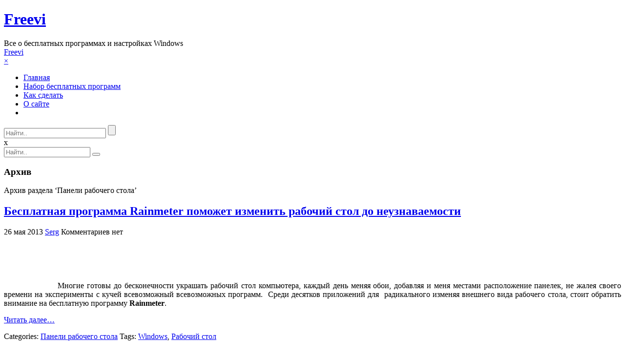

--- FILE ---
content_type: text/html; charset=UTF-8
request_url: https://freevi.net/category/paneli-rabochego-stola/
body_size: 13036
content:
<!DOCTYPE html>

<html xmlns="http://www.w3.org/1999/xhtml" lang="ru-RU">
<head>
	<link rel="profile" href="http://gmpg.org/xfn/11" />
	<meta name="viewport" content="width=device-width,initial-scale=1">
	<meta charset="UTF-8"/>
	<!-- <meta http-equiv="Content-Type" content="text/html; charset=UTF-8" /> -->
	<meta http-equiv="X-UA-Compatible" content="IE=EmulateIE7" />

	<link media="all" href="https://freevi.net/wp-content/cache/autoptimize/css/autoptimize_75f020444eae259503e354cbfb5ccc85.css" rel="stylesheet"><link media="screen" href="https://freevi.net/wp-content/cache/autoptimize/css/autoptimize_1df9aedb7a7996521c6374c509d6390d.css" rel="stylesheet"><title>
	Панели рабочего стола | Freevi	</title>
	<link rel="alternate" type="application/rss+xml" title="RSS 2.0 - все сообщения" href="http://freevi.net/feed/" />
	<link rel="alternate" type="application/rss+xml" title="RSS 2.0 - все комментарии" href="http://freevi.net/comments/feed/" />
	<link rel="pingback" href="http://freevi.net/xmlrpc.php" />

	<!-- style START -->
	<!-- default style -->
	<!--  <style type="text/css" media="screen">@import url( https://freevi.net/wp-content/themes/inove/style.css );</style> -->
	<!-- for translations -->
		<!--[if IE]>
		<link rel="stylesheet" href="https://freevi.net/wp-content/themes/inove/ie.css" type="text/css" media="screen" />
	<![endif]-->
	<!-- style END -->

	<!-- script START -->
	<!-- <script type="text/javascript" src="https://freevi.net/wp-content/themes/inove/js/base.js"></script> -->
	<!-- <script type="text/javascript" src="https://freevi.net/wp-content/themes/inove/js/menu.js"></script> -->
	<!-- script END -->

	<meta name='robots' content='max-image-preview:large' />
<link rel="alternate" type="application/rss+xml" title="Freevi &raquo; Лента рубрики Панели рабочего стола" href="https://freevi.net/category/paneli-rabochego-stola/feed/" />
<style id='wp-img-auto-sizes-contain-inline-css' type='text/css'>
img:is([sizes=auto i],[sizes^="auto," i]){contain-intrinsic-size:3000px 1500px}
/*# sourceURL=wp-img-auto-sizes-contain-inline-css */
</style>
<style id='wp-block-library-inline-css' type='text/css'>
:root{--wp-block-synced-color:#7a00df;--wp-block-synced-color--rgb:122,0,223;--wp-bound-block-color:var(--wp-block-synced-color);--wp-editor-canvas-background:#ddd;--wp-admin-theme-color:#007cba;--wp-admin-theme-color--rgb:0,124,186;--wp-admin-theme-color-darker-10:#006ba1;--wp-admin-theme-color-darker-10--rgb:0,107,160.5;--wp-admin-theme-color-darker-20:#005a87;--wp-admin-theme-color-darker-20--rgb:0,90,135;--wp-admin-border-width-focus:2px}@media (min-resolution:192dpi){:root{--wp-admin-border-width-focus:1.5px}}.wp-element-button{cursor:pointer}:root .has-very-light-gray-background-color{background-color:#eee}:root .has-very-dark-gray-background-color{background-color:#313131}:root .has-very-light-gray-color{color:#eee}:root .has-very-dark-gray-color{color:#313131}:root .has-vivid-green-cyan-to-vivid-cyan-blue-gradient-background{background:linear-gradient(135deg,#00d084,#0693e3)}:root .has-purple-crush-gradient-background{background:linear-gradient(135deg,#34e2e4,#4721fb 50%,#ab1dfe)}:root .has-hazy-dawn-gradient-background{background:linear-gradient(135deg,#faaca8,#dad0ec)}:root .has-subdued-olive-gradient-background{background:linear-gradient(135deg,#fafae1,#67a671)}:root .has-atomic-cream-gradient-background{background:linear-gradient(135deg,#fdd79a,#004a59)}:root .has-nightshade-gradient-background{background:linear-gradient(135deg,#330968,#31cdcf)}:root .has-midnight-gradient-background{background:linear-gradient(135deg,#020381,#2874fc)}:root{--wp--preset--font-size--normal:16px;--wp--preset--font-size--huge:42px}.has-regular-font-size{font-size:1em}.has-larger-font-size{font-size:2.625em}.has-normal-font-size{font-size:var(--wp--preset--font-size--normal)}.has-huge-font-size{font-size:var(--wp--preset--font-size--huge)}.has-text-align-center{text-align:center}.has-text-align-left{text-align:left}.has-text-align-right{text-align:right}.has-fit-text{white-space:nowrap!important}#end-resizable-editor-section{display:none}.aligncenter{clear:both}.items-justified-left{justify-content:flex-start}.items-justified-center{justify-content:center}.items-justified-right{justify-content:flex-end}.items-justified-space-between{justify-content:space-between}.screen-reader-text{border:0;clip-path:inset(50%);height:1px;margin:-1px;overflow:hidden;padding:0;position:absolute;width:1px;word-wrap:normal!important}.screen-reader-text:focus{background-color:#ddd;clip-path:none;color:#444;display:block;font-size:1em;height:auto;left:5px;line-height:normal;padding:15px 23px 14px;text-decoration:none;top:5px;width:auto;z-index:100000}html :where(.has-border-color){border-style:solid}html :where([style*=border-top-color]){border-top-style:solid}html :where([style*=border-right-color]){border-right-style:solid}html :where([style*=border-bottom-color]){border-bottom-style:solid}html :where([style*=border-left-color]){border-left-style:solid}html :where([style*=border-width]){border-style:solid}html :where([style*=border-top-width]){border-top-style:solid}html :where([style*=border-right-width]){border-right-style:solid}html :where([style*=border-bottom-width]){border-bottom-style:solid}html :where([style*=border-left-width]){border-left-style:solid}html :where(img[class*=wp-image-]){height:auto;max-width:100%}:where(figure){margin:0 0 1em}html :where(.is-position-sticky){--wp-admin--admin-bar--position-offset:var(--wp-admin--admin-bar--height,0px)}@media screen and (max-width:600px){html :where(.is-position-sticky){--wp-admin--admin-bar--position-offset:0px}}

/*# sourceURL=wp-block-library-inline-css */
</style><style id='global-styles-inline-css' type='text/css'>
:root{--wp--preset--aspect-ratio--square: 1;--wp--preset--aspect-ratio--4-3: 4/3;--wp--preset--aspect-ratio--3-4: 3/4;--wp--preset--aspect-ratio--3-2: 3/2;--wp--preset--aspect-ratio--2-3: 2/3;--wp--preset--aspect-ratio--16-9: 16/9;--wp--preset--aspect-ratio--9-16: 9/16;--wp--preset--color--black: #000000;--wp--preset--color--cyan-bluish-gray: #abb8c3;--wp--preset--color--white: #ffffff;--wp--preset--color--pale-pink: #f78da7;--wp--preset--color--vivid-red: #cf2e2e;--wp--preset--color--luminous-vivid-orange: #ff6900;--wp--preset--color--luminous-vivid-amber: #fcb900;--wp--preset--color--light-green-cyan: #7bdcb5;--wp--preset--color--vivid-green-cyan: #00d084;--wp--preset--color--pale-cyan-blue: #8ed1fc;--wp--preset--color--vivid-cyan-blue: #0693e3;--wp--preset--color--vivid-purple: #9b51e0;--wp--preset--gradient--vivid-cyan-blue-to-vivid-purple: linear-gradient(135deg,rgb(6,147,227) 0%,rgb(155,81,224) 100%);--wp--preset--gradient--light-green-cyan-to-vivid-green-cyan: linear-gradient(135deg,rgb(122,220,180) 0%,rgb(0,208,130) 100%);--wp--preset--gradient--luminous-vivid-amber-to-luminous-vivid-orange: linear-gradient(135deg,rgb(252,185,0) 0%,rgb(255,105,0) 100%);--wp--preset--gradient--luminous-vivid-orange-to-vivid-red: linear-gradient(135deg,rgb(255,105,0) 0%,rgb(207,46,46) 100%);--wp--preset--gradient--very-light-gray-to-cyan-bluish-gray: linear-gradient(135deg,rgb(238,238,238) 0%,rgb(169,184,195) 100%);--wp--preset--gradient--cool-to-warm-spectrum: linear-gradient(135deg,rgb(74,234,220) 0%,rgb(151,120,209) 20%,rgb(207,42,186) 40%,rgb(238,44,130) 60%,rgb(251,105,98) 80%,rgb(254,248,76) 100%);--wp--preset--gradient--blush-light-purple: linear-gradient(135deg,rgb(255,206,236) 0%,rgb(152,150,240) 100%);--wp--preset--gradient--blush-bordeaux: linear-gradient(135deg,rgb(254,205,165) 0%,rgb(254,45,45) 50%,rgb(107,0,62) 100%);--wp--preset--gradient--luminous-dusk: linear-gradient(135deg,rgb(255,203,112) 0%,rgb(199,81,192) 50%,rgb(65,88,208) 100%);--wp--preset--gradient--pale-ocean: linear-gradient(135deg,rgb(255,245,203) 0%,rgb(182,227,212) 50%,rgb(51,167,181) 100%);--wp--preset--gradient--electric-grass: linear-gradient(135deg,rgb(202,248,128) 0%,rgb(113,206,126) 100%);--wp--preset--gradient--midnight: linear-gradient(135deg,rgb(2,3,129) 0%,rgb(40,116,252) 100%);--wp--preset--font-size--small: 13px;--wp--preset--font-size--medium: 20px;--wp--preset--font-size--large: 36px;--wp--preset--font-size--x-large: 42px;--wp--preset--spacing--20: 0.44rem;--wp--preset--spacing--30: 0.67rem;--wp--preset--spacing--40: 1rem;--wp--preset--spacing--50: 1.5rem;--wp--preset--spacing--60: 2.25rem;--wp--preset--spacing--70: 3.38rem;--wp--preset--spacing--80: 5.06rem;--wp--preset--shadow--natural: 6px 6px 9px rgba(0, 0, 0, 0.2);--wp--preset--shadow--deep: 12px 12px 50px rgba(0, 0, 0, 0.4);--wp--preset--shadow--sharp: 6px 6px 0px rgba(0, 0, 0, 0.2);--wp--preset--shadow--outlined: 6px 6px 0px -3px rgb(255, 255, 255), 6px 6px rgb(0, 0, 0);--wp--preset--shadow--crisp: 6px 6px 0px rgb(0, 0, 0);}:where(.is-layout-flex){gap: 0.5em;}:where(.is-layout-grid){gap: 0.5em;}body .is-layout-flex{display: flex;}.is-layout-flex{flex-wrap: wrap;align-items: center;}.is-layout-flex > :is(*, div){margin: 0;}body .is-layout-grid{display: grid;}.is-layout-grid > :is(*, div){margin: 0;}:where(.wp-block-columns.is-layout-flex){gap: 2em;}:where(.wp-block-columns.is-layout-grid){gap: 2em;}:where(.wp-block-post-template.is-layout-flex){gap: 1.25em;}:where(.wp-block-post-template.is-layout-grid){gap: 1.25em;}.has-black-color{color: var(--wp--preset--color--black) !important;}.has-cyan-bluish-gray-color{color: var(--wp--preset--color--cyan-bluish-gray) !important;}.has-white-color{color: var(--wp--preset--color--white) !important;}.has-pale-pink-color{color: var(--wp--preset--color--pale-pink) !important;}.has-vivid-red-color{color: var(--wp--preset--color--vivid-red) !important;}.has-luminous-vivid-orange-color{color: var(--wp--preset--color--luminous-vivid-orange) !important;}.has-luminous-vivid-amber-color{color: var(--wp--preset--color--luminous-vivid-amber) !important;}.has-light-green-cyan-color{color: var(--wp--preset--color--light-green-cyan) !important;}.has-vivid-green-cyan-color{color: var(--wp--preset--color--vivid-green-cyan) !important;}.has-pale-cyan-blue-color{color: var(--wp--preset--color--pale-cyan-blue) !important;}.has-vivid-cyan-blue-color{color: var(--wp--preset--color--vivid-cyan-blue) !important;}.has-vivid-purple-color{color: var(--wp--preset--color--vivid-purple) !important;}.has-black-background-color{background-color: var(--wp--preset--color--black) !important;}.has-cyan-bluish-gray-background-color{background-color: var(--wp--preset--color--cyan-bluish-gray) !important;}.has-white-background-color{background-color: var(--wp--preset--color--white) !important;}.has-pale-pink-background-color{background-color: var(--wp--preset--color--pale-pink) !important;}.has-vivid-red-background-color{background-color: var(--wp--preset--color--vivid-red) !important;}.has-luminous-vivid-orange-background-color{background-color: var(--wp--preset--color--luminous-vivid-orange) !important;}.has-luminous-vivid-amber-background-color{background-color: var(--wp--preset--color--luminous-vivid-amber) !important;}.has-light-green-cyan-background-color{background-color: var(--wp--preset--color--light-green-cyan) !important;}.has-vivid-green-cyan-background-color{background-color: var(--wp--preset--color--vivid-green-cyan) !important;}.has-pale-cyan-blue-background-color{background-color: var(--wp--preset--color--pale-cyan-blue) !important;}.has-vivid-cyan-blue-background-color{background-color: var(--wp--preset--color--vivid-cyan-blue) !important;}.has-vivid-purple-background-color{background-color: var(--wp--preset--color--vivid-purple) !important;}.has-black-border-color{border-color: var(--wp--preset--color--black) !important;}.has-cyan-bluish-gray-border-color{border-color: var(--wp--preset--color--cyan-bluish-gray) !important;}.has-white-border-color{border-color: var(--wp--preset--color--white) !important;}.has-pale-pink-border-color{border-color: var(--wp--preset--color--pale-pink) !important;}.has-vivid-red-border-color{border-color: var(--wp--preset--color--vivid-red) !important;}.has-luminous-vivid-orange-border-color{border-color: var(--wp--preset--color--luminous-vivid-orange) !important;}.has-luminous-vivid-amber-border-color{border-color: var(--wp--preset--color--luminous-vivid-amber) !important;}.has-light-green-cyan-border-color{border-color: var(--wp--preset--color--light-green-cyan) !important;}.has-vivid-green-cyan-border-color{border-color: var(--wp--preset--color--vivid-green-cyan) !important;}.has-pale-cyan-blue-border-color{border-color: var(--wp--preset--color--pale-cyan-blue) !important;}.has-vivid-cyan-blue-border-color{border-color: var(--wp--preset--color--vivid-cyan-blue) !important;}.has-vivid-purple-border-color{border-color: var(--wp--preset--color--vivid-purple) !important;}.has-vivid-cyan-blue-to-vivid-purple-gradient-background{background: var(--wp--preset--gradient--vivid-cyan-blue-to-vivid-purple) !important;}.has-light-green-cyan-to-vivid-green-cyan-gradient-background{background: var(--wp--preset--gradient--light-green-cyan-to-vivid-green-cyan) !important;}.has-luminous-vivid-amber-to-luminous-vivid-orange-gradient-background{background: var(--wp--preset--gradient--luminous-vivid-amber-to-luminous-vivid-orange) !important;}.has-luminous-vivid-orange-to-vivid-red-gradient-background{background: var(--wp--preset--gradient--luminous-vivid-orange-to-vivid-red) !important;}.has-very-light-gray-to-cyan-bluish-gray-gradient-background{background: var(--wp--preset--gradient--very-light-gray-to-cyan-bluish-gray) !important;}.has-cool-to-warm-spectrum-gradient-background{background: var(--wp--preset--gradient--cool-to-warm-spectrum) !important;}.has-blush-light-purple-gradient-background{background: var(--wp--preset--gradient--blush-light-purple) !important;}.has-blush-bordeaux-gradient-background{background: var(--wp--preset--gradient--blush-bordeaux) !important;}.has-luminous-dusk-gradient-background{background: var(--wp--preset--gradient--luminous-dusk) !important;}.has-pale-ocean-gradient-background{background: var(--wp--preset--gradient--pale-ocean) !important;}.has-electric-grass-gradient-background{background: var(--wp--preset--gradient--electric-grass) !important;}.has-midnight-gradient-background{background: var(--wp--preset--gradient--midnight) !important;}.has-small-font-size{font-size: var(--wp--preset--font-size--small) !important;}.has-medium-font-size{font-size: var(--wp--preset--font-size--medium) !important;}.has-large-font-size{font-size: var(--wp--preset--font-size--large) !important;}.has-x-large-font-size{font-size: var(--wp--preset--font-size--x-large) !important;}
/*# sourceURL=global-styles-inline-css */
</style>

<style id='classic-theme-styles-inline-css' type='text/css'>
/*! This file is auto-generated */
.wp-block-button__link{color:#fff;background-color:#32373c;border-radius:9999px;box-shadow:none;text-decoration:none;padding:calc(.667em + 2px) calc(1.333em + 2px);font-size:1.125em}.wp-block-file__button{background:#32373c;color:#fff;text-decoration:none}
/*# sourceURL=/wp-includes/css/classic-themes.min.css */
</style>





<script type="text/javascript" src="https://freevi.net/wp-includes/js/jquery/jquery.min.js?ver=3.7.1" id="jquery-core-js"></script>
<script type="text/javascript" src="https://freevi.net/wp-includes/js/jquery/jquery-migrate.min.js?ver=3.4.1" id="jquery-migrate-js"></script>
<link rel="https://api.w.org/" href="https://freevi.net/wp-json/" /><link rel="alternate" title="JSON" type="application/json" href="https://freevi.net/wp-json/wp/v2/categories/73" /><link rel="EditURI" type="application/rsd+xml" title="RSD" href="https://freevi.net/xmlrpc.php?rsd" />
	<script async src="https://pagead2.googlesyndication.com/pagead/js/adsbygoogle.js?client=ca-pub-0891989546016720" crossorigin="anonymous"></script>
</head>


<body>
<!-- wrap START -->
<div id="wrap">

<!-- container START -->
<div id="container"  >

<!-- header START -->
<div id="header">

	<!-- banner START -->
		<!-- banner END -->

	<div id="caption">
		<h1 id="title"><a href="https://freevi.net/">Freevi</a></h1>
		<div id="tagline">Вcе о бесплатных программах и настройках Windows</div>
	</div>

	<div class="fixed"></div>
</div>
<!-- header END -->

<!-- navigation START -->
<div id="navigation">
	<!-- menus START -->
	<!-- 
	<ul id="menus">
		<li class="page_item"><a class="home" title="Главная" href="https://freevi.net/">Главная</a></li>
		<li class="page_item page-item-2561"><a href="https://freevi.net/nabor-besplatnyx-programm-na-vse-sluchai-zhizni/">Набор бесплатных программ</a></li>
<li class="page_item page-item-2"><a href="https://freevi.net/about/">О сайте</a></li>
<li class="page_item page-item-811"><a href="https://freevi.net/karta-sajta/">Карта Сайта</a></li>
<li class="page_item page-item-6245"><a href="https://freevi.net/privacy/">Политика конфиденциальности</a></li>
<li class="page_item page-item-5226"><a href="https://freevi.net/ustanovka-windows-11-na-kompyutery-ne-sootvetstvuyushhie-minimalnym-sistemnym-trebovaniyam/">Установка Windows 11 на компьютеры не соответствующие минимальным системным требованиям</a></li>
		<li><a class="lastmenu" href="javascript:void(0);"></a></li>
	</ul>
	 -->
	<!-- menus END -->
	<!-- nav START -->
	<div id="hamburger-main-menu" class="hamburger-icon" onclick="ShowMenuMobile()">
		<div></div>
		<div></div>
		<div></div>
	</div>
	<!-- <div id="hamburger-main-menu-x" class="hamburger-icon-x" onclick="HideMenuMobile()"></div> -->
	<div id="searchicon" onclick="openSearch()"></div>
	<div class="main-menu-home-page"><a href="https://freevi.net">Freevi</a></div>
	<div id="main-menu" class = "sidenav">
		<a href="javascript:void(0)" class="closebtn" onclick="HideMenuMobile()">&times;</a>
		<ul id="menus" class="menu"><li id="menu-item-home" class="page_item"><a class="home" title="Главная" href="https://freevi.net">Главная</a></li><li id="menu-item-5358" class="menu-item menu-item-type-post_type menu-item-object-page menu-item-5358"><a href="https://freevi.net/nabor-besplatnyx-programm-na-vse-sluchai-zhizni/">Набор бесплатных программ</a></li>
<li id="menu-item-5848" class="menu-item menu-item-type-taxonomy menu-item-object-category menu-item-5848"><a href="https://freevi.net/category/kak-eto-sdelat/">Как сделать</a></li>
<li id="menu-item-5359" class="menu-item menu-item-type-post_type menu-item-object-page menu-item-5359"><a href="https://freevi.net/about/">О сайте</a></li>
<li id="menu-item-last"><a class="lastmenu" href="javascript:void(0);"></a></li></ul>	</div>
	<!-- nav END -->
	<!-- searchbox START -->
	<div id="searchbox">
					<form action="https://freevi.net" method="get">
				<div class="content">
					<input type="text" class="textfield"  placeholder="Найти.." name="s" size="24" value="" />
					<input type="submit" class="button" value="" />
				</div>
			</form>
			</div>
	<!-- searchbox END -->

	<div class="fixed"></div>
</div>
<!-- navigation END -->

<!-- Overlat Search -->
 <div id="searchOverlay" class="search-overlay">
  <span class="serach-closebtn" onclick="closeSearch()" title="Close Search">x</span>
  <div class="search-overlay-content">
    <form action="https://freevi.net">
      <input type="text" placeholder="Найти.." name="search">
      <button type="submit"></button>
    </form>
  </div>
</div>
<!-- Overlat Search END-->

<!-- content START -->
<div id="content">

	<!-- main START -->
	<div id="main">

	<div class="boxcaption"><h3>Архив</h3></div>
	<div class="box">
		Архив раздела &#8216;Панели рабочего стола&#8217;	</div>

	<div class="post" id="post-3604">
		<h2><a class="title" href="https://freevi.net/rainmeter/" rel="bookmark">Бесплатная программа Rainmeter поможет изменить рабочий стол до неузнаваемости</a></h2>
		<div class="info">
			<span class="date">26 мая 2013</span>
			<span class="author"><a href="https://freevi.net/author/serg/" title="Записи Serg" rel="author">Serg</a></span>						<span class="comments">Комментариев нет<a href="https://freevi.net/rainmeter/#respond"></a></span>
			<div class="fixed"></div>
		</div>
		<div class="content">
			<p style="text-align: justify;"><a href="https://freevi.net/wp-content/uploads/2013/05/Rainmeter.png"><noscript><img decoding="async" class="alignleft size-full wp-image-3607" style="margin-left: 10px; margin-right: 10px;" src="https://freevi.net/wp-content/uploads/2013/05/Rainmeter.png" alt="Rainmeter" width="90" height="90" /></noscript><img decoding="async" class="lazyload alignleft size-full wp-image-3607" style="margin-left: 10px; margin-right: 10px;" src='data:image/svg+xml,%3Csvg%20xmlns=%22http://www.w3.org/2000/svg%22%20viewBox=%220%200%2090%2090%22%3E%3C/svg%3E' data-src="https://freevi.net/wp-content/uploads/2013/05/Rainmeter.png" alt="Rainmeter" width="90" height="90" /></a>Многие готовы до бесконечности украшать рабочий стол компьютера, каждый день меняя обои, добавляя и меня местами расположение панелек, не жалея своего времени на эксперименты с кучей всевозможный всевозможных программ.  Среди десятков приложений для  радикального изменяя внешнего вида рабочего стола, стоит обратить внимание на бесплатную программу<strong> Rainmeter</strong>.</p>
<p style="text-align: justify;"> <a href="https://freevi.net/rainmeter/#more-3604" class="more-link">Читать далее&#8230;</a></p>
			<div class="fixed"></div>
		</div>
		<div class="under">
			<span class="categories">Categories: </span><span><a href="https://freevi.net/category/paneli-rabochego-stola/" rel="category tag">Панели рабочего стола</a></span>			<span class="tags">Tags: </span><span><a href="https://freevi.net/tag/windows/" rel="tag">Windows</a>, <a href="https://freevi.net/tag/rabochij-stol/" rel="tag">Рабочий стол</a></span>		</div>
	</div>
	<div class="post" id="post-3584">
		<h2><a class="title" href="https://freevi.net/yowindow-krasivyj-pogodnyj-informer/" rel="bookmark">YoWindow: красивый погодный информер</a></h2>
		<div class="info">
			<span class="date">3 мая 2013</span>
			<span class="author"><a href="https://freevi.net/author/serg/" title="Записи Serg" rel="author">Serg</a></span>						<span class="comments">Комментариев нет<a href="https://freevi.net/yowindow-krasivyj-pogodnyj-informer/#respond"></a></span>
			<div class="fixed"></div>
		</div>
		<div class="content">
			<p style="text-align: justify;"><a href="https://freevi.net/wp-content/uploads/2013/05/YoWindow-logo.png"><noscript><img decoding="async" class="alignleft size-full wp-image-3588" style="margin-left: 10px; margin-right: 10px;" src="https://freevi.net/wp-content/uploads/2013/05/YoWindow-logo.png" alt="YoWindow logo" width="90" height="90" /></noscript><img decoding="async" class="lazyload alignleft size-full wp-image-3588" style="margin-left: 10px; margin-right: 10px;" src='data:image/svg+xml,%3Csvg%20xmlns=%22http://www.w3.org/2000/svg%22%20viewBox=%220%200%2090%2090%22%3E%3C/svg%3E' data-src="https://freevi.net/wp-content/uploads/2013/05/YoWindow-logo.png" alt="YoWindow logo" width="90" height="90" /></a>Современные люди давно не сморят телевизор, чтоб узнать прогноз погоды, предпочитая использовать компьютеры, благо в интернете есть несколько десятков отличных сайтов с прогнозом на несколько дней вперед, при этом весьма точными. Однако постоянно лазить на сайты со временем надоедает, поэтому со временем люди начинают искать программы, которые будут выводить прогноз погоды в красивом виде на рабочий стол. Любителям рюшечек должен понравиться погодный информер <strong>YoWindow</strong>.</p>
<p style="text-align: justify;"> <a href="https://freevi.net/yowindow-krasivyj-pogodnyj-informer/#more-3584" class="more-link">Читать далее&#8230;</a></p>
			<div class="fixed"></div>
		</div>
		<div class="under">
			<span class="categories">Categories: </span><span><a href="https://freevi.net/category/paneli-rabochego-stola/" rel="category tag">Панели рабочего стола</a></span>			<span class="tags">Tags: </span><span><a href="https://freevi.net/tag/rabochij-stol/" rel="tag">Рабочий стол</a></span>		</div>
	</div>
	<div class="post" id="post-3575">
		<h2><a class="title" href="https://freevi.net/besplatnaya-utilita-moo0-system-monitor-dlya-monitoringa-kompyutera/" rel="bookmark">Бесплатная утилита Moo0 System Monitor для мониторинга компьютера</a></h2>
		<div class="info">
			<span class="date">28 апреля 2013</span>
			<span class="author"><a href="https://freevi.net/author/serg/" title="Записи Serg" rel="author">Serg</a></span>						<span class="comments">Комментариев нет<a href="https://freevi.net/besplatnaya-utilita-moo0-system-monitor-dlya-monitoringa-kompyutera/#respond"></a></span>
			<div class="fixed"></div>
		</div>
		<div class="content">
			<p style="text-align: justify;"><a href="https://freevi.net/wp-content/uploads/2013/04/Moo0-SystemMonitor-logo.png"><noscript><img decoding="async" class="alignleft size-full wp-image-3579" style="margin-left: 10px; margin-right: 10px;" src="https://freevi.net/wp-content/uploads/2013/04/Moo0-SystemMonitor-logo.png" alt="Moo0 SystemMonitor logo" width="90" height="90" /></noscript><img decoding="async" class="lazyload alignleft size-full wp-image-3579" style="margin-left: 10px; margin-right: 10px;" src='data:image/svg+xml,%3Csvg%20xmlns=%22http://www.w3.org/2000/svg%22%20viewBox=%220%200%2090%2090%22%3E%3C/svg%3E' data-src="https://freevi.net/wp-content/uploads/2013/04/Moo0-SystemMonitor-logo.png" alt="Moo0 SystemMonitor logo" width="90" height="90" /></a>Продвинутые и пытливые пользователи компьютеров не прочь последить, куда расходуются ресурсы компьютера и за его состоянием. Для такого есть специальные утилиты, которые выводят в область уведомления или на рабочий стол панельку, всю интересующую информацию пользователям. В стандартной поставки операционной системы никаких полезных утилит, подобного плана нет, вернее есть, но хорошо спрятаны, и не позволяют, выводит интересующую информацию в понятном графическом виде, за исключение Windows Vista и 7, где на рабочий стол можно добавить красочные виджеты, правда с ограниченной функциональностью. Поэтому приходиться использовать утилиты сторонних разработчиков, которых сейчас в интернете большое количество на любой вкус. Для тех, кто хочет знать все, что твориться с их компьютером стоит попробовать бесплатную программу  <strong>Moo0 SystemMonitor</strong>.</p>
<p style="text-align: justify;"> <a href="https://freevi.net/besplatnaya-utilita-moo0-system-monitor-dlya-monitoringa-kompyutera/#more-3575" class="more-link">Читать далее&#8230;</a></p>
			<div class="fixed"></div>
		</div>
		<div class="under">
			<span class="categories">Categories: </span><span><a href="https://freevi.net/category/paneli-rabochego-stola/" rel="category tag">Панели рабочего стола</a></span>			<span class="tags">Tags: </span><span><a href="https://freevi.net/tag/rabochij-stol/" rel="tag">Рабочий стол</a>, <a href="https://freevi.net/tag/sistemnye-utility/" rel="tag">Системные утилиты</a></span>		</div>
	</div>
	<div class="post" id="post-2875">
		<h2><a class="title" href="https://freevi.net/krasivaya-besplatnaya-panel-zadach-multibar-bez-dushi/" rel="bookmark">Красивая  панель задач MultiBar, без души</a></h2>
		<div class="info">
			<span class="date">12 ноября 2011</span>
			<span class="author"><a href="https://freevi.net/author/serg/" title="Записи Serg" rel="author">Serg</a></span>						<span class="comments">6 комментариев<a href="https://freevi.net/krasivaya-besplatnaya-panel-zadach-multibar-bez-dushi/#comments"></a></span>
			<div class="fixed"></div>
		</div>
		<div class="content">
			<p style="text-align: justify;"><a href="https://freevi.net/wp-content/uploads/2011/11/MultiBar-logo.png"><noscript><img decoding="async" class="alignleft size-full wp-image-2876" style="margin-left: 10px; margin-right: 10px;" title="MultiBar logo" src="https://freevi.net/wp-content/uploads/2011/11/MultiBar-logo.png" alt="" width="90" height="90" /></noscript><img decoding="async" class="lazyload alignleft size-full wp-image-2876" style="margin-left: 10px; margin-right: 10px;" title="MultiBar logo" src='data:image/svg+xml,%3Csvg%20xmlns=%22http://www.w3.org/2000/svg%22%20viewBox=%220%200%2090%2090%22%3E%3C/svg%3E' data-src="https://freevi.net/wp-content/uploads/2011/11/MultiBar-logo.png" alt="" width="90" height="90" /></a>Недавно скачивая какой-то файл, было предложено установить дополнительную панель задач MultiBar для Windows. В силу природной любознательности, решил посмотреть, что она из себя представляет. Найти в интернете официальный сайт не составило труда, где прочитал кучу дифирамбов о неземной красоте, быстроте работы, привести в порядок рабочий стол и возможности найти практически моментально нужные  файлы на компьютере и в интернете. Встречам бесплатную панель задач  <strong>MultiBar</strong>, которую установил просто из интереса, посмотреть насколько описание совпадает с действительностью.</p>
<p style="text-align: justify;"> <a href="https://freevi.net/krasivaya-besplatnaya-panel-zadach-multibar-bez-dushi/#more-2875" class="more-link">Читать далее&#8230;</a></p>
			<div class="fixed"></div>
		</div>
		<div class="under">
			<span class="categories">Categories: </span><span><a href="https://freevi.net/category/paneli-rabochego-stola/" rel="category tag">Панели рабочего стола</a></span>			<span class="tags">Tags: </span><span><a href="https://freevi.net/tag/rabochij-stol/" rel="tag">Рабочий стол</a></span>		</div>
	</div>
	<div class="post" id="post-2396">
		<h2><a class="title" href="https://freevi.net/desktops-dobavit-virtualnye-rabochie-stoly-v-windows/" rel="bookmark">Desktops добавит виртуальные рабочие столы в Windows</a></h2>
		<div class="info">
			<span class="date">19 марта 2011</span>
			<span class="author"><a href="https://freevi.net/author/serg/" title="Записи Serg" rel="author">Serg</a></span>						<span class="comments">Комментариев нет<a href="https://freevi.net/desktops-dobavit-virtualnye-rabochie-stoly-v-windows/#respond"></a></span>
			<div class="fixed"></div>
		</div>
		<div class="content">
			<p style="text-align: justify;"><a href="https://freevi.net/wp-content/uploads/2011/03/Desktops-logo.png"><noscript><img decoding="async" class="alignleft size-full wp-image-2397" style="margin-left: 10px; margin-right: 10px;" title="Desktops logo" src="https://freevi.net/wp-content/uploads/2011/03/Desktops-logo.png" alt="" width="90" height="90" /></noscript><img decoding="async" class="lazyload alignleft size-full wp-image-2397" style="margin-left: 10px; margin-right: 10px;" title="Desktops logo" src='data:image/svg+xml,%3Csvg%20xmlns=%22http://www.w3.org/2000/svg%22%20viewBox=%220%200%2090%2090%22%3E%3C/svg%3E' data-src="https://freevi.net/wp-content/uploads/2011/03/Desktops-logo.png" alt="" width="90" height="90" /></a>Кто хоть раз пользовался любой из операционной системой из семейства Linux, точно знает о такой  удобной  штуке как  виртуальные рабочие столы. С их помощью можно здорово облегчить свою жизнь, если запускаете большое количество программ одновременно. Вспомните, как тяжело найти нужное приложение среди куче запущенных в панели задач, а запускать их в разных виртуальных окнах может стать одним из вариантов решение проблемы. Например  группировать по назначения: все связанное с графикой,   программы для общения  и дальше по списку.  В самой распространенной операционной Windows, до сих пор нет этой  полезной  и легко реализуемой возможности, приходится использовать сторонние утилиты. Самой маленькой бесплатной  утилитой для создания виртуальных окон  в Windows по праву можно назвать <strong>Desktops</strong>. <a href="https://freevi.net/desktops-dobavit-virtualnye-rabochie-stoly-v-windows/#more-2396" class="more-link">Читать далее&#8230;</a></p>
			<div class="fixed"></div>
		</div>
		<div class="under">
			<span class="categories">Categories: </span><span><a href="https://freevi.net/category/paneli-rabochego-stola/" rel="category tag">Панели рабочего стола</a></span>			<span class="tags">Tags: </span><span><a href="https://freevi.net/tag/rabochij-stol/" rel="tag">Рабочий стол</a>, <a href="https://freevi.net/tag/sistemnye-utility/" rel="tag">Системные утилиты</a>, <a href="https://freevi.net/tag/utilita/" rel="tag">утилита</a></span>		</div>
	</div>
	<div class="post" id="post-2323">
		<h2><a class="title" href="https://freevi.net/besplatnaya-panel-dlya-bystrogo-zapuska-programm-otkrytiya-papok-i-sajtov-krento/" rel="bookmark">Бесплатная панель для быстрого запуска программ, открытия папок и сайтов Krento</a></h2>
		<div class="info">
			<span class="date">26 февраля 2011</span>
			<span class="author"><a href="https://freevi.net/author/serg/" title="Записи Serg" rel="author">Serg</a></span>						<span class="comments">Комментариев нет<a href="https://freevi.net/besplatnaya-panel-dlya-bystrogo-zapuska-programm-otkrytiya-papok-i-sajtov-krento/#respond"></a></span>
			<div class="fixed"></div>
		</div>
		<div class="content">
			<p style="text-align: justify;"><a href="https://freevi.net/wp-content/uploads/2011/02/Krento-logo.png"><noscript><img decoding="async" class="alignleft size-full wp-image-2324" title="Krento logo" src="https://freevi.net/wp-content/uploads/2011/02/Krento-logo.png" alt="" width="90" height="90" /></noscript><img decoding="async" class="lazyload alignleft size-full wp-image-2324" title="Krento logo" src='data:image/svg+xml,%3Csvg%20xmlns=%22http://www.w3.org/2000/svg%22%20viewBox=%220%200%2090%2090%22%3E%3C/svg%3E' data-src="https://freevi.net/wp-content/uploads/2011/02/Krento-logo.png" alt="" width="90" height="90" /></a>Как только появились операционные системы с графическим интерфейсом, сразу началась борьба, какая из них сможет для пользователя сделать самый удобную панель для запуска программ.  По мере развития с  самого простого меню,  дошли до современных панелей для запуска,  которые подстраиваются под пользователей, вначале предлагая самые используемые программы, а потом остальные.  Но даже при всех ухищрениях разработчиков, как Windows, так и Linux приходиться делать кучу лишних движений, пока найдешь и запустишь нужную программа, надеюсь, никто не предложит выложить иконки на рабочий стол. Если порыться в альтернативных панелях и  менеджерах быстрого запуска программ можно найти много оригинальных решений, но, пожалуй, самое элегантное решение для запуска самых часто используемых программ,  доступа к основным папкам и любимым сайтам предлагает бесплатная панель  <strong>Krento</strong>. <a href="https://freevi.net/besplatnaya-panel-dlya-bystrogo-zapuska-programm-otkrytiya-papok-i-sajtov-krento/#more-2323" class="more-link">Читать далее&#8230;</a></p>
			<div class="fixed"></div>
		</div>
		<div class="under">
			<span class="categories">Categories: </span><span><a href="https://freevi.net/category/paneli-rabochego-stola/" rel="category tag">Панели рабочего стола</a></span>			<span class="tags">Tags: </span><span><a href="https://freevi.net/tag/rabochij-stol/" rel="tag">Рабочий стол</a></span>		</div>
	</div>
	<div class="post" id="post-2196">
		<h2><a class="title" href="https://freevi.net/nx-free-light-timer-prostoj-tajmer-obratnogo-otscheta-na-rabochij-stol/" rel="bookmark">NX Free Light Timer, простой таймер обратного отсчета для  рабочего стола</a></h2>
		<div class="info">
			<span class="date">13 января 2011</span>
			<span class="author"><a href="https://freevi.net/author/serg/" title="Записи Serg" rel="author">Serg</a></span>						<span class="comments">Комментариев нет<a href="https://freevi.net/nx-free-light-timer-prostoj-tajmer-obratnogo-otscheta-na-rabochij-stol/#respond"></a></span>
			<div class="fixed"></div>
		</div>
		<div class="content">
			<p style="text-align: justify;"><a href="https://freevi.net/wp-content/uploads/2011/01/NX-Free-Light-Timer-logo.png"><noscript><img decoding="async" class="alignleft size-full wp-image-2199" style="margin-left: 10px; margin-right: 10px;" title="NX Free Light Timer logo" src="https://freevi.net/wp-content/uploads/2011/01/NX-Free-Light-Timer-logo.png" alt="" width="90" height="90" /></noscript><img decoding="async" class="lazyload alignleft size-full wp-image-2199" style="margin-left: 10px; margin-right: 10px;" title="NX Free Light Timer logo" src='data:image/svg+xml,%3Csvg%20xmlns=%22http://www.w3.org/2000/svg%22%20viewBox=%220%200%2090%2090%22%3E%3C/svg%3E' data-src="https://freevi.net/wp-content/uploads/2011/01/NX-Free-Light-Timer-logo.png" alt="" width="90" height="90" /></a>Сегодня пойдет речь об обычном таймере обратного отсчета. Вроде банальная и неинтересная вещь, но как, оказалось, иногда здорово помогает не забыть сделать некоторые вещи вовремя. Давно заметил, что надо успеть к определенному времени, но частенько засиживаюсь за компьютером, а потом приходится торопиться и делать все  в спринтерском режиме, чтоб наверстать.   Бродя по бескрайним просторам интернета, случайно наткнулся на бесплатный таймер обратного отсчета NX Free Light Timer  и решил протестировать его.</p>
<p style="text-align: justify;"> <a href="https://freevi.net/nx-free-light-timer-prostoj-tajmer-obratnogo-otscheta-na-rabochij-stol/#more-2196" class="more-link">Читать далее&#8230;</a></p>
			<div class="fixed"></div>
		</div>
		<div class="under">
			<span class="categories">Categories: </span><span><a href="https://freevi.net/category/paneli-rabochego-stola/" rel="category tag">Панели рабочего стола</a></span>			<span class="tags">Tags: </span><span><a href="https://freevi.net/tag/rabochij-stol/" rel="tag">Рабочий стол</a></span>		</div>
	</div>

<div id="pagenavi">
			<div class='wp-pagenavi' role='navigation'>
<span class='pages'>Страница  1 из  2</span><span aria-current='page' class='current'>1</span><a class="page larger" title="Страница 2" href="https://freevi.net/category/paneli-rabochego-stola/page/2/">2</a><a class="nextpostslink" rel="next" aria-label="Следующая страница" href="https://freevi.net/category/paneli-rabochego-stola/page/2/">&raquo;</a>
</div>		<div class="fixed"></div>
</div>

	</div>
	<!-- main END -->

	
<!-- sidebar START -->
<div id="sidebar">

<!-- sidebar north START -->
<div id="northsidebar" class="sidebar">

	<!-- feeds -->
	<!--
	<div class="widget widget_feeds">
		<div class="content">
			<div id="subscribe">
				<a rel="external nofollow" id="feedrss" title="Подписаться на этот блог..." href="https://freevi.net/feed/"><abbr title="Really Simple Syndication">RSS</abbr></a>
							</div>
						<div class="fixed"></div>
		</div>
	</div>
	 -->
	<!-- showcase -->
	
<div id="zztop" class="widget show_zztop"><script type="text/javascript">
<!--
var _acic={dataProvider:10,allowCookieMatch:false};(function(){var e=document.createElement("script");e.type="text/javascript";e.async=true;e.src="https://www.acint.net/aci.js";var t=document.getElementsByTagName("script")[0];t.parentNode.insertBefore(e,t)})()
//-->
</script></div><div id="text-11" class="widget widget_text">			<div class="textwidget"><p><ins class="adsbygoogle"
     style="display:block"
     data-ad-client="ca-pub-0891989546016720"
     data-ad-slot="2996669244"
     data-ad-format="auto"
     data-full-width-responsive="true"></ins><br />
<script>
     (adsbygoogle = window.adsbygoogle || []).push({});
</script></p>
</div>
		</div>Свежие записи	<div class="elp_widget">
			<div class="elp_wrap">
		<a href="https://freevi.net/pinokio/">
		<noscript><img src="https://freevi.net/wp-content/uploads/2025/12/Pinokio_logo.png"/></noscript><img class="lazyload" src='data:image/svg+xml,%3Csvg%20xmlns=%22http://www.w3.org/2000/svg%22%20viewBox=%220%200%20210%20140%22%3E%3C/svg%3E' data-src="https://freevi.net/wp-content/uploads/2025/12/Pinokio_logo.png"/> 		Установка и настройка браузера ИИ Pinokio для работы с приложениями искусственного интеллекта</a>
		</div>
				<div class="elp_wrap">
		<a href="https://freevi.net/whisper-desktop/">
		<noscript><img src="https://freevi.net/wp-content/uploads/2025/12/WhisperDesktop_logo.png"/></noscript><img class="lazyload" src='data:image/svg+xml,%3Csvg%20xmlns=%22http://www.w3.org/2000/svg%22%20viewBox=%220%200%20210%20140%22%3E%3C/svg%3E' data-src="https://freevi.net/wp-content/uploads/2025/12/WhisperDesktop_logo.png"/> 		Установка и использование программы Whisper Desktop на локальный компьютер для преобразование текста в речь</a>
		</div>
				<div class="elp_wrap">
		<a href="https://freevi.net/create-bat-file/">
		<noscript><img src="https://freevi.net/wp-content/uploads/2025/11/bat_logo.png"/></noscript><img class="lazyload" src='data:image/svg+xml,%3Csvg%20xmlns=%22http://www.w3.org/2000/svg%22%20viewBox=%220%200%20210%20140%22%3E%3C/svg%3E' data-src="https://freevi.net/wp-content/uploads/2025/11/bat_logo.png"/> 		Как создать bat-файл  в Windows</a>
		</div>
				<div class="elp_wrap">
		<a href="https://freevi.net/yt-dlp/">
		<noscript><img src="https://freevi.net/wp-content/uploads/2025/11/yt-dlp_logo.png"/></noscript><img class="lazyload" src='data:image/svg+xml,%3Csvg%20xmlns=%22http://www.w3.org/2000/svg%22%20viewBox=%220%200%20210%20140%22%3E%3C/svg%3E' data-src="https://freevi.net/wp-content/uploads/2025/11/yt-dlp_logo.png"/> 		Как скачать видео из интернета используя утилиту yt-dlp</a>
		</div>
				<div class="elp_wrap">
		<a href="https://freevi.net/wsl-2/">
		<noscript><img src="https://freevi.net/wp-content/uploads/2025/09/WSL_logo.png"/></noscript><img class="lazyload" src='data:image/svg+xml,%3Csvg%20xmlns=%22http://www.w3.org/2000/svg%22%20viewBox=%220%200%20210%20140%22%3E%3C/svg%3E' data-src="https://freevi.net/wp-content/uploads/2025/09/WSL_logo.png"/> 		Как перенести файловую систему WSL на другой диск или в другую папку</a>
		</div>
			</div>
	</div>
<!-- sidebar north END -->

<div id="centersidebar">

	<!-- sidebar east START -->
	<div id="eastsidebar" class="sidebar">
	<div id="text-10" class="widget widget_text">			<div class="textwidget"> </div>
		</div>	</div>
	<!-- sidebar east END -->

	<!-- sidebar west START -->
	<div id="westsidebar" class="sidebar">
	<div id="text-9" class="widget widget_text">			<div class="textwidget"> </div>
		</div>	</div>
	<!-- sidebar west END -->
	<div class="fixed"></div>
</div>

<!-- sidebar south START -->
<div id="southsidebar" class="sidebar">
<div id="archives-3" class="widget widget_archive"><h3>Архивы</h3>		<label class="screen-reader-text" for="archives-dropdown-3">Архивы</label>
		<select id="archives-dropdown-3" name="archive-dropdown">
			
			<option value="">Выберите месяц</option>
				<option value='https://freevi.net/2025/12/'> Декабрь 2025 </option>
	<option value='https://freevi.net/2025/11/'> Ноябрь 2025 </option>
	<option value='https://freevi.net/2025/10/'> Октябрь 2025 </option>
	<option value='https://freevi.net/2025/09/'> Сентябрь 2025 </option>
	<option value='https://freevi.net/2025/08/'> Август 2025 </option>
	<option value='https://freevi.net/2025/07/'> Июль 2025 </option>
	<option value='https://freevi.net/2025/06/'> Июнь 2025 </option>
	<option value='https://freevi.net/2025/05/'> Май 2025 </option>
	<option value='https://freevi.net/2025/04/'> Апрель 2025 </option>
	<option value='https://freevi.net/2025/01/'> Январь 2025 </option>
	<option value='https://freevi.net/2024/12/'> Декабрь 2024 </option>
	<option value='https://freevi.net/2024/11/'> Ноябрь 2024 </option>
	<option value='https://freevi.net/2024/10/'> Октябрь 2024 </option>
	<option value='https://freevi.net/2024/07/'> Июль 2024 </option>
	<option value='https://freevi.net/2024/06/'> Июнь 2024 </option>
	<option value='https://freevi.net/2024/05/'> Май 2024 </option>
	<option value='https://freevi.net/2024/04/'> Апрель 2024 </option>
	<option value='https://freevi.net/2022/02/'> Февраль 2022 </option>
	<option value='https://freevi.net/2022/01/'> Январь 2022 </option>
	<option value='https://freevi.net/2021/12/'> Декабрь 2021 </option>
	<option value='https://freevi.net/2021/11/'> Ноябрь 2021 </option>
	<option value='https://freevi.net/2021/10/'> Октябрь 2021 </option>
	<option value='https://freevi.net/2021/04/'> Апрель 2021 </option>
	<option value='https://freevi.net/2021/03/'> Март 2021 </option>
	<option value='https://freevi.net/2018/08/'> Август 2018 </option>
	<option value='https://freevi.net/2018/06/'> Июнь 2018 </option>
	<option value='https://freevi.net/2018/05/'> Май 2018 </option>
	<option value='https://freevi.net/2018/04/'> Апрель 2018 </option>
	<option value='https://freevi.net/2018/03/'> Март 2018 </option>
	<option value='https://freevi.net/2018/02/'> Февраль 2018 </option>
	<option value='https://freevi.net/2018/01/'> Январь 2018 </option>
	<option value='https://freevi.net/2017/06/'> Июнь 2017 </option>
	<option value='https://freevi.net/2017/05/'> Май 2017 </option>
	<option value='https://freevi.net/2017/04/'> Апрель 2017 </option>
	<option value='https://freevi.net/2017/03/'> Март 2017 </option>
	<option value='https://freevi.net/2017/02/'> Февраль 2017 </option>
	<option value='https://freevi.net/2017/01/'> Январь 2017 </option>
	<option value='https://freevi.net/2016/12/'> Декабрь 2016 </option>
	<option value='https://freevi.net/2016/11/'> Ноябрь 2016 </option>
	<option value='https://freevi.net/2016/10/'> Октябрь 2016 </option>
	<option value='https://freevi.net/2016/09/'> Сентябрь 2016 </option>
	<option value='https://freevi.net/2016/08/'> Август 2016 </option>
	<option value='https://freevi.net/2016/07/'> Июль 2016 </option>
	<option value='https://freevi.net/2016/06/'> Июнь 2016 </option>
	<option value='https://freevi.net/2016/05/'> Май 2016 </option>
	<option value='https://freevi.net/2016/04/'> Апрель 2016 </option>
	<option value='https://freevi.net/2016/03/'> Март 2016 </option>
	<option value='https://freevi.net/2016/02/'> Февраль 2016 </option>
	<option value='https://freevi.net/2016/01/'> Январь 2016 </option>
	<option value='https://freevi.net/2015/12/'> Декабрь 2015 </option>
	<option value='https://freevi.net/2015/11/'> Ноябрь 2015 </option>
	<option value='https://freevi.net/2015/10/'> Октябрь 2015 </option>
	<option value='https://freevi.net/2015/09/'> Сентябрь 2015 </option>
	<option value='https://freevi.net/2015/08/'> Август 2015 </option>
	<option value='https://freevi.net/2015/07/'> Июль 2015 </option>
	<option value='https://freevi.net/2015/06/'> Июнь 2015 </option>
	<option value='https://freevi.net/2015/05/'> Май 2015 </option>
	<option value='https://freevi.net/2015/04/'> Апрель 2015 </option>
	<option value='https://freevi.net/2015/03/'> Март 2015 </option>
	<option value='https://freevi.net/2015/02/'> Февраль 2015 </option>
	<option value='https://freevi.net/2015/01/'> Январь 2015 </option>
	<option value='https://freevi.net/2014/12/'> Декабрь 2014 </option>
	<option value='https://freevi.net/2014/11/'> Ноябрь 2014 </option>
	<option value='https://freevi.net/2014/10/'> Октябрь 2014 </option>
	<option value='https://freevi.net/2014/09/'> Сентябрь 2014 </option>
	<option value='https://freevi.net/2014/08/'> Август 2014 </option>
	<option value='https://freevi.net/2014/07/'> Июль 2014 </option>
	<option value='https://freevi.net/2014/06/'> Июнь 2014 </option>
	<option value='https://freevi.net/2014/05/'> Май 2014 </option>
	<option value='https://freevi.net/2014/04/'> Апрель 2014 </option>
	<option value='https://freevi.net/2014/03/'> Март 2014 </option>
	<option value='https://freevi.net/2014/02/'> Февраль 2014 </option>
	<option value='https://freevi.net/2014/01/'> Январь 2014 </option>
	<option value='https://freevi.net/2013/12/'> Декабрь 2013 </option>
	<option value='https://freevi.net/2013/11/'> Ноябрь 2013 </option>
	<option value='https://freevi.net/2013/10/'> Октябрь 2013 </option>
	<option value='https://freevi.net/2013/09/'> Сентябрь 2013 </option>
	<option value='https://freevi.net/2013/08/'> Август 2013 </option>
	<option value='https://freevi.net/2013/07/'> Июль 2013 </option>
	<option value='https://freevi.net/2013/06/'> Июнь 2013 </option>
	<option value='https://freevi.net/2013/05/'> Май 2013 </option>
	<option value='https://freevi.net/2013/04/'> Апрель 2013 </option>
	<option value='https://freevi.net/2013/03/'> Март 2013 </option>
	<option value='https://freevi.net/2013/02/'> Февраль 2013 </option>
	<option value='https://freevi.net/2013/01/'> Январь 2013 </option>
	<option value='https://freevi.net/2012/12/'> Декабрь 2012 </option>
	<option value='https://freevi.net/2012/11/'> Ноябрь 2012 </option>
	<option value='https://freevi.net/2012/10/'> Октябрь 2012 </option>
	<option value='https://freevi.net/2012/09/'> Сентябрь 2012 </option>
	<option value='https://freevi.net/2012/08/'> Август 2012 </option>
	<option value='https://freevi.net/2012/07/'> Июль 2012 </option>
	<option value='https://freevi.net/2012/06/'> Июнь 2012 </option>
	<option value='https://freevi.net/2012/05/'> Май 2012 </option>
	<option value='https://freevi.net/2012/04/'> Апрель 2012 </option>
	<option value='https://freevi.net/2012/03/'> Март 2012 </option>
	<option value='https://freevi.net/2012/02/'> Февраль 2012 </option>
	<option value='https://freevi.net/2012/01/'> Январь 2012 </option>
	<option value='https://freevi.net/2011/12/'> Декабрь 2011 </option>
	<option value='https://freevi.net/2011/11/'> Ноябрь 2011 </option>
	<option value='https://freevi.net/2011/10/'> Октябрь 2011 </option>
	<option value='https://freevi.net/2011/09/'> Сентябрь 2011 </option>
	<option value='https://freevi.net/2011/08/'> Август 2011 </option>
	<option value='https://freevi.net/2011/07/'> Июль 2011 </option>
	<option value='https://freevi.net/2011/06/'> Июнь 2011 </option>
	<option value='https://freevi.net/2011/05/'> Май 2011 </option>
	<option value='https://freevi.net/2011/04/'> Апрель 2011 </option>
	<option value='https://freevi.net/2011/03/'> Март 2011 </option>
	<option value='https://freevi.net/2011/02/'> Февраль 2011 </option>
	<option value='https://freevi.net/2011/01/'> Январь 2011 </option>
	<option value='https://freevi.net/2010/12/'> Декабрь 2010 </option>
	<option value='https://freevi.net/2010/11/'> Ноябрь 2010 </option>
	<option value='https://freevi.net/2010/10/'> Октябрь 2010 </option>
	<option value='https://freevi.net/2010/09/'> Сентябрь 2010 </option>
	<option value='https://freevi.net/2010/08/'> Август 2010 </option>
	<option value='https://freevi.net/2010/07/'> Июль 2010 </option>
	<option value='https://freevi.net/2010/06/'> Июнь 2010 </option>
	<option value='https://freevi.net/2010/05/'> Май 2010 </option>
	<option value='https://freevi.net/2010/04/'> Апрель 2010 </option>
	<option value='https://freevi.net/2010/03/'> Март 2010 </option>
	<option value='https://freevi.net/2010/02/'> Февраль 2010 </option>
	<option value='https://freevi.net/2010/01/'> Январь 2010 </option>
	<option value='https://freevi.net/2009/12/'> Декабрь 2009 </option>
	<option value='https://freevi.net/2009/11/'> Ноябрь 2009 </option>
	<option value='https://freevi.net/2009/10/'> Октябрь 2009 </option>
	<option value='https://freevi.net/2009/09/'> Сентябрь 2009 </option>
	<option value='https://freevi.net/2009/08/'> Август 2009 </option>
	<option value='https://freevi.net/2009/07/'> Июль 2009 </option>

		</select>

			<script type="text/javascript">
/* <![CDATA[ */

( ( dropdownId ) => {
	const dropdown = document.getElementById( dropdownId );
	function onSelectChange() {
		setTimeout( () => {
			if ( 'escape' === dropdown.dataset.lastkey ) {
				return;
			}
			if ( dropdown.value ) {
				document.location.href = dropdown.value;
			}
		}, 250 );
	}
	function onKeyUp( event ) {
		if ( 'Escape' === event.key ) {
			dropdown.dataset.lastkey = 'escape';
		} else {
			delete dropdown.dataset.lastkey;
		}
	}
	function onClick() {
		delete dropdown.dataset.lastkey;
	}
	dropdown.addEventListener( 'keyup', onKeyUp );
	dropdown.addEventListener( 'click', onClick );
	dropdown.addEventListener( 'change', onSelectChange );
})( "archives-dropdown-3" );

//# sourceURL=WP_Widget_Archives%3A%3Awidget
/* ]]> */
</script>
</div><div id="categories-3" class="widget widget_categories"><h3>Рубрики</h3><form action="https://freevi.net" method="get"><label class="screen-reader-text" for="cat">Рубрики</label><select  name='cat' id='cat' class='postform'>
	<option value='-1'>Выберите рубрику</option>
	<option class="level-0" value="25">CD/DVD и другие диски</option>
	<option class="level-0" value="100">Windows</option>
	<option class="level-0" value="5">Антивирусы</option>
	<option class="level-0" value="22">Архиваторы</option>
	<option class="level-0" value="4">Безопасность</option>
	<option class="level-0" value="11">Браузеры</option>
	<option class="level-0" value="31">Графика</option>
	<option class="level-0" value="36">Диски Файлы</option>
	<option class="level-0" value="75">Игры</option>
	<option class="level-0" value="10">Интернет</option>
	<option class="level-0" value="102">Интерфейс</option>
	<option class="level-0" value="99">Как это сделать</option>
	<option class="level-0" value="50">Каталогизаторы</option>
	<option class="level-0" value="39">Кодеки</option>
	<option class="level-0" value="24">Менеджеры закачек</option>
	<option class="level-0" value="30">Мультимедиа</option>
	<option class="level-0" value="1">Новости</option>
	<option class="level-0" value="66">Обои</option>
	<option class="level-0" value="49">Общение</option>
	<option class="level-0" value="72">Офис</option>
	<option class="level-0" value="73" selected="selected">Панели рабочего стола</option>
	<option class="level-0" value="37">Проигрыватели</option>
	<option class="level-0" value="65">Рабочий стол</option>
	<option class="level-0" value="3">Размышлениея</option>
	<option class="level-0" value="7">Разное</option>
	<option class="level-0" value="45">Редакторы</option>
	<option class="level-0" value="62">Редакторы аудио/видео</option>
	<option class="level-0" value="17">Система</option>
	<option class="level-0" value="18">Системные утилиты</option>
	<option class="level-0" value="44">Текст</option>
	<option class="level-0" value="63">Утилиты</option>
	<option class="level-0" value="6">Файерволы</option>
	<option class="level-0" value="13">Файлообмен</option>
</select>
</form><script type="text/javascript">
/* <![CDATA[ */

( ( dropdownId ) => {
	const dropdown = document.getElementById( dropdownId );
	function onSelectChange() {
		setTimeout( () => {
			if ( 'escape' === dropdown.dataset.lastkey ) {
				return;
			}
			if ( dropdown.value && parseInt( dropdown.value ) > 0 && dropdown instanceof HTMLSelectElement ) {
				dropdown.parentElement.submit();
			}
		}, 250 );
	}
	function onKeyUp( event ) {
		if ( 'Escape' === event.key ) {
			dropdown.dataset.lastkey = 'escape';
		} else {
			delete dropdown.dataset.lastkey;
		}
	}
	function onClick() {
		delete dropdown.dataset.lastkey;
	}
	dropdown.addEventListener( 'keyup', onKeyUp );
	dropdown.addEventListener( 'click', onClick );
	dropdown.addEventListener( 'change', onSelectChange );
})( "cat" );

//# sourceURL=WP_Widget_Categories%3A%3Awidget
/* ]]> */
</script>
</div></div>
<!-- sidebar south END -->

</div>
<!-- sidebar END -->
	<div class="fixed"></div>
</div>
<!-- content END -->

<!-- footer START -->
<div id="footer">
	<a id="gotop" href="#" onclick="MGJS.goTop();return false;">Наверх</a>
	<a id="powered" >WordPress</a>
	<div id="copyright">
		Copyright &copy; 2009-2026 Freevi	</div>
	<div id="themeinfo">
		Theme by NeoEase. Valid XHTML 1.1 and CSS 3.	</div>
</div>
<!-- footer END -->

</div>
<!-- container END -->
</div>
<!-- wrap END -->

<script type="speculationrules">
{"prefetch":[{"source":"document","where":{"and":[{"href_matches":"/*"},{"not":{"href_matches":["/wp-*.php","/wp-admin/*","/wp-content/uploads/*","/wp-content/*","/wp-content/plugins/*","/wp-content/themes/inove/*","/*\\?(.+)"]}},{"not":{"selector_matches":"a[rel~=\"nofollow\"]"}},{"not":{"selector_matches":".no-prefetch, .no-prefetch a"}}]},"eagerness":"conservative"}]}
</script>
<noscript><style>.lazyload{display:none;}</style></noscript><script data-noptimize="1">window.lazySizesConfig=window.lazySizesConfig||{};window.lazySizesConfig.loadMode=1;</script><script async data-noptimize="1" src='https://freevi.net/wp-content/plugins/autoptimize/classes/external/js/lazysizes.min.js?ao_version=3.1.11'></script><script type="text/javascript" src="https://freevi.net/wp-content/themes/inove/js/base.js?ver=1.0" id="inove_base-js"></script>
<script type="text/javascript" src="https://freevi.net/wp-content/themes/inove/js/menu.js?ver=1.0" id="inove_menu-js"></script>
<script type="text/javascript" src="https://freevi.net/wp-content/themes/inove/js/mobile.js?ver=1.0" id="main-menu-mobile-js"></script>
<center>

<!--GO SP-->

<script async src="https://www.googletagmanager.com/gtag/js?id=UA-9911996-1"></script>
<script>
  window.dataLayer = window.dataLayer || [];
  function gtag(){dataLayer.push(arguments);}
  gtag('js', new Date());

  gtag('config', 'UA-9911996-1');
</script>


<span id="efae93b44328d1ea66e88bb09b3dd4b5"></span>
</center>
</body>
</html>



--- FILE ---
content_type: text/html; charset=utf-8
request_url: https://www.google.com/recaptcha/api2/aframe
body_size: 268
content:
<!DOCTYPE HTML><html><head><meta http-equiv="content-type" content="text/html; charset=UTF-8"></head><body><script nonce="7MiN0LRoRPd-q3mIr9JYWQ">/** Anti-fraud and anti-abuse applications only. See google.com/recaptcha */ try{var clients={'sodar':'https://pagead2.googlesyndication.com/pagead/sodar?'};window.addEventListener("message",function(a){try{if(a.source===window.parent){var b=JSON.parse(a.data);var c=clients[b['id']];if(c){var d=document.createElement('img');d.src=c+b['params']+'&rc='+(localStorage.getItem("rc::a")?sessionStorage.getItem("rc::b"):"");window.document.body.appendChild(d);sessionStorage.setItem("rc::e",parseInt(sessionStorage.getItem("rc::e")||0)+1);localStorage.setItem("rc::h",'1768853881563');}}}catch(b){}});window.parent.postMessage("_grecaptcha_ready", "*");}catch(b){}</script></body></html>